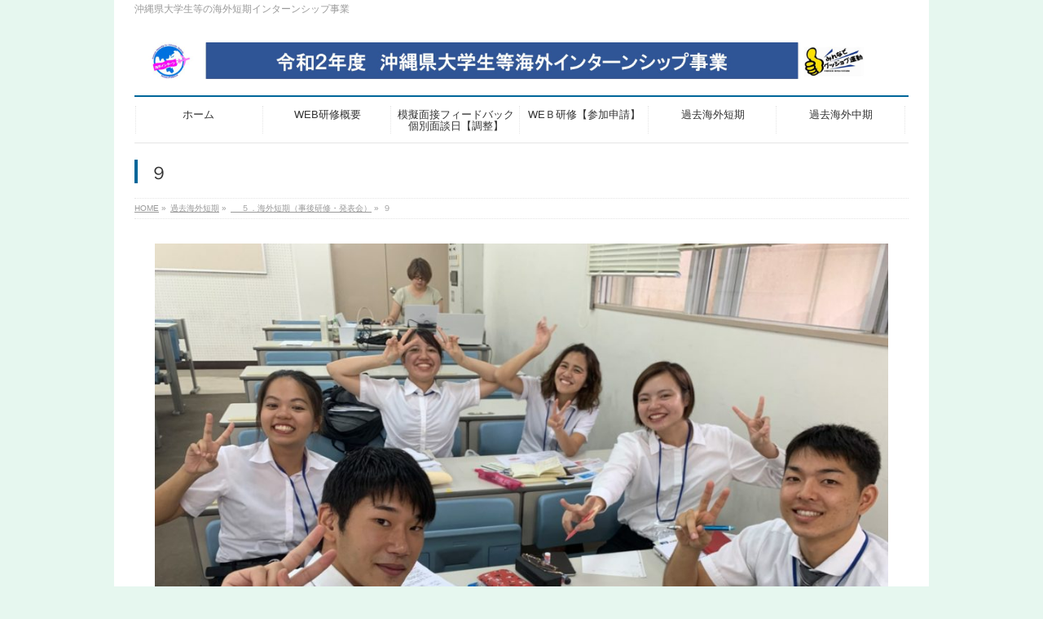

--- FILE ---
content_type: text/html; charset=UTF-8
request_url: https://kaigai-job.com/%E6%B5%B7%E5%A4%96%E7%9F%AD%E6%9C%9F/%E6%B5%B7%E5%A4%96%E7%9F%AD%E6%9C%9F%EF%BC%88%E4%BA%8B%E5%BE%8C%E7%A0%94%E4%BF%AE%EF%BC%89/%EF%BC%99-3/
body_size: 11516
content:
<!DOCTYPE html>
<!--[if IE]>
<meta http-equiv="X-UA-Compatible" content="IE=Edge">
<![endif]-->
<html xmlns:fb="http://ogp.me/ns/fb#" dir="ltr" lang="ja" prefix="og: https://ogp.me/ns#">
<head>
<meta charset="UTF-8" />
<link rel="start" href="https://kaigai-job.com" title="HOME" />

<meta id="viewport" name="viewport" content="width=device-width, initial-scale=1">
<title>９ | 沖縄県大学生等海外インターンシップ事業</title>
<!--[if lt IE 9]><script src="https://kaigai-job.com/wp/wp-content/themes/biz-vektor/js/html5.js"></script><![endif]-->

		<!-- All in One SEO 4.9.3 - aioseo.com -->
	<meta name="robots" content="max-image-preview:large" />
	<meta name="google-site-verification" content="G4XGFttlmd9FRycuAobdQjOQkIvwia1U91eyuG25eFE" />
	<link rel="canonical" href="https://kaigai-job.com/%e6%b5%b7%e5%a4%96%e7%9f%ad%e6%9c%9f/%e6%b5%b7%e5%a4%96%e7%9f%ad%e6%9c%9f%ef%bc%88%e4%ba%8b%e5%be%8c%e7%a0%94%e4%bf%ae%ef%bc%89/%ef%bc%99-3/" />
	<meta name="generator" content="All in One SEO (AIOSEO) 4.9.3" />
		<meta property="og:locale" content="ja_JP" />
		<meta property="og:site_name" content="沖縄県大学生等海外インターンシップ事業 | 沖縄県大学生等の海外短期インターンシップ事業" />
		<meta property="og:type" content="article" />
		<meta property="og:title" content="９ | 沖縄県大学生等海外インターンシップ事業" />
		<meta property="og:url" content="https://kaigai-job.com/%e6%b5%b7%e5%a4%96%e7%9f%ad%e6%9c%9f/%e6%b5%b7%e5%a4%96%e7%9f%ad%e6%9c%9f%ef%bc%88%e4%ba%8b%e5%be%8c%e7%a0%94%e4%bf%ae%ef%bc%89/%ef%bc%99-3/" />
		<meta property="article:published_time" content="2019-10-05T06:05:26+00:00" />
		<meta property="article:modified_time" content="2019-10-05T06:05:26+00:00" />
		<meta name="twitter:card" content="summary" />
		<meta name="twitter:title" content="９ | 沖縄県大学生等海外インターンシップ事業" />
		<script type="application/ld+json" class="aioseo-schema">
			{"@context":"https:\/\/schema.org","@graph":[{"@type":"BreadcrumbList","@id":"https:\/\/kaigai-job.com\/%e6%b5%b7%e5%a4%96%e7%9f%ad%e6%9c%9f\/%e6%b5%b7%e5%a4%96%e7%9f%ad%e6%9c%9f%ef%bc%88%e4%ba%8b%e5%be%8c%e7%a0%94%e4%bf%ae%ef%bc%89\/%ef%bc%99-3\/#breadcrumblist","itemListElement":[{"@type":"ListItem","@id":"https:\/\/kaigai-job.com#listItem","position":1,"name":"Home","item":"https:\/\/kaigai-job.com","nextItem":{"@type":"ListItem","@id":"https:\/\/kaigai-job.com\/%e6%b5%b7%e5%a4%96%e7%9f%ad%e6%9c%9f\/%e6%b5%b7%e5%a4%96%e7%9f%ad%e6%9c%9f%ef%bc%88%e4%ba%8b%e5%be%8c%e7%a0%94%e4%bf%ae%ef%bc%89\/%ef%bc%99-3\/#listItem","name":"\uff19"}},{"@type":"ListItem","@id":"https:\/\/kaigai-job.com\/%e6%b5%b7%e5%a4%96%e7%9f%ad%e6%9c%9f\/%e6%b5%b7%e5%a4%96%e7%9f%ad%e6%9c%9f%ef%bc%88%e4%ba%8b%e5%be%8c%e7%a0%94%e4%bf%ae%ef%bc%89\/%ef%bc%99-3\/#listItem","position":2,"name":"\uff19","previousItem":{"@type":"ListItem","@id":"https:\/\/kaigai-job.com#listItem","name":"Home"}}]},{"@type":"ItemPage","@id":"https:\/\/kaigai-job.com\/%e6%b5%b7%e5%a4%96%e7%9f%ad%e6%9c%9f\/%e6%b5%b7%e5%a4%96%e7%9f%ad%e6%9c%9f%ef%bc%88%e4%ba%8b%e5%be%8c%e7%a0%94%e4%bf%ae%ef%bc%89\/%ef%bc%99-3\/#itempage","url":"https:\/\/kaigai-job.com\/%e6%b5%b7%e5%a4%96%e7%9f%ad%e6%9c%9f\/%e6%b5%b7%e5%a4%96%e7%9f%ad%e6%9c%9f%ef%bc%88%e4%ba%8b%e5%be%8c%e7%a0%94%e4%bf%ae%ef%bc%89\/%ef%bc%99-3\/","name":"\uff19 | \u6c96\u7e04\u770c\u5927\u5b66\u751f\u7b49\u6d77\u5916\u30a4\u30f3\u30bf\u30fc\u30f3\u30b7\u30c3\u30d7\u4e8b\u696d","inLanguage":"ja","isPartOf":{"@id":"https:\/\/kaigai-job.com\/#website"},"breadcrumb":{"@id":"https:\/\/kaigai-job.com\/%e6%b5%b7%e5%a4%96%e7%9f%ad%e6%9c%9f\/%e6%b5%b7%e5%a4%96%e7%9f%ad%e6%9c%9f%ef%bc%88%e4%ba%8b%e5%be%8c%e7%a0%94%e4%bf%ae%ef%bc%89\/%ef%bc%99-3\/#breadcrumblist"},"author":{"@id":"https:\/\/kaigai-job.com\/author\/ohc836blk\/#author"},"creator":{"@id":"https:\/\/kaigai-job.com\/author\/ohc836blk\/#author"},"datePublished":"2019-10-05T15:05:26+09:00","dateModified":"2019-10-05T15:05:26+09:00"},{"@type":"Organization","@id":"https:\/\/kaigai-job.com\/#organization","name":"OHC","description":"\u6c96\u7e04\u770c\u5927\u5b66\u751f\u7b49\u306e\u6d77\u5916\u77ed\u671f\u30a4\u30f3\u30bf\u30fc\u30f3\u30b7\u30c3\u30d7\u4e8b\u696d","url":"https:\/\/kaigai-job.com\/"},{"@type":"Person","@id":"https:\/\/kaigai-job.com\/author\/ohc836blk\/#author","url":"https:\/\/kaigai-job.com\/author\/ohc836blk\/","name":"ohc836blk","image":{"@type":"ImageObject","@id":"https:\/\/kaigai-job.com\/%e6%b5%b7%e5%a4%96%e7%9f%ad%e6%9c%9f\/%e6%b5%b7%e5%a4%96%e7%9f%ad%e6%9c%9f%ef%bc%88%e4%ba%8b%e5%be%8c%e7%a0%94%e4%bf%ae%ef%bc%89\/%ef%bc%99-3\/#authorImage","url":"https:\/\/secure.gravatar.com\/avatar\/f1ecb00e541900f955f990206db736622a8188f63522ef0dd79619e642088570?s=96&d=mm&r=g","width":96,"height":96,"caption":"ohc836blk"}},{"@type":"WebSite","@id":"https:\/\/kaigai-job.com\/#website","url":"https:\/\/kaigai-job.com\/","name":"\u6c96\u7e04\u770c\u5927\u5b66\u751f\u7b49\u6d77\u5916\u30a4\u30f3\u30bf\u30fc\u30f3\u30b7\u30c3\u30d7\u4e8b\u696d","description":"\u6c96\u7e04\u770c\u5927\u5b66\u751f\u7b49\u306e\u6d77\u5916\u77ed\u671f\u30a4\u30f3\u30bf\u30fc\u30f3\u30b7\u30c3\u30d7\u4e8b\u696d","inLanguage":"ja","publisher":{"@id":"https:\/\/kaigai-job.com\/#organization"}}]}
		</script>
		<!-- All in One SEO -->

<link rel='dns-prefetch' href='//maxcdn.bootstrapcdn.com' />
<link rel='dns-prefetch' href='//fonts.googleapis.com' />
<link rel="alternate" type="application/rss+xml" title="沖縄県大学生等海外インターンシップ事業 &raquo; フィード" href="https://kaigai-job.com/feed/" />
<link rel="alternate" type="application/rss+xml" title="沖縄県大学生等海外インターンシップ事業 &raquo; コメントフィード" href="https://kaigai-job.com/comments/feed/" />
<link rel="alternate" type="application/rss+xml" title="沖縄県大学生等海外インターンシップ事業 &raquo; ９ のコメントのフィード" href="https://kaigai-job.com/%e6%b5%b7%e5%a4%96%e7%9f%ad%e6%9c%9f/%e6%b5%b7%e5%a4%96%e7%9f%ad%e6%9c%9f%ef%bc%88%e4%ba%8b%e5%be%8c%e7%a0%94%e4%bf%ae%ef%bc%89/%ef%bc%99-3/feed/" />
<link rel="alternate" title="oEmbed (JSON)" type="application/json+oembed" href="https://kaigai-job.com/wp-json/oembed/1.0/embed?url=https%3A%2F%2Fkaigai-job.com%2F%25e6%25b5%25b7%25e5%25a4%2596%25e7%259f%25ad%25e6%259c%259f%2F%25e6%25b5%25b7%25e5%25a4%2596%25e7%259f%25ad%25e6%259c%259f%25ef%25bc%2588%25e4%25ba%258b%25e5%25be%258c%25e7%25a0%2594%25e4%25bf%25ae%25ef%25bc%2589%2F%25ef%25bc%2599-3%2F" />
<link rel="alternate" title="oEmbed (XML)" type="text/xml+oembed" href="https://kaigai-job.com/wp-json/oembed/1.0/embed?url=https%3A%2F%2Fkaigai-job.com%2F%25e6%25b5%25b7%25e5%25a4%2596%25e7%259f%25ad%25e6%259c%259f%2F%25e6%25b5%25b7%25e5%25a4%2596%25e7%259f%25ad%25e6%259c%259f%25ef%25bc%2588%25e4%25ba%258b%25e5%25be%258c%25e7%25a0%2594%25e4%25bf%25ae%25ef%25bc%2589%2F%25ef%25bc%2599-3%2F&#038;format=xml" />
<meta name="description" content="沖縄県大学生等の海外短期インターンシップ事業" />
<style type="text/css">.keyColorBG,.keyColorBGh:hover,.keyColor_bg,.keyColor_bg_hover:hover{background-color: #069;}.keyColorCl,.keyColorClh:hover,.keyColor_txt,.keyColor_txt_hover:hover{color: #069;}.keyColorBd,.keyColorBdh:hover,.keyColor_border,.keyColor_border_hover:hover{border-color: #069;}.color_keyBG,.color_keyBGh:hover,.color_key_bg,.color_key_bg_hover:hover{background-color: #069;}.color_keyCl,.color_keyClh:hover,.color_key_txt,.color_key_txt_hover:hover{color: #069;}.color_keyBd,.color_keyBdh:hover,.color_key_border,.color_key_border_hover:hover{border-color: #069;}</style>
<style id='wp-img-auto-sizes-contain-inline-css' type='text/css'>
img:is([sizes=auto i],[sizes^="auto," i]){contain-intrinsic-size:3000px 1500px}
/*# sourceURL=wp-img-auto-sizes-contain-inline-css */
</style>
<style id='wp-emoji-styles-inline-css' type='text/css'>

	img.wp-smiley, img.emoji {
		display: inline !important;
		border: none !important;
		box-shadow: none !important;
		height: 1em !important;
		width: 1em !important;
		margin: 0 0.07em !important;
		vertical-align: -0.1em !important;
		background: none !important;
		padding: 0 !important;
	}
/*# sourceURL=wp-emoji-styles-inline-css */
</style>
<style id='wp-block-library-inline-css' type='text/css'>
:root{--wp-block-synced-color:#7a00df;--wp-block-synced-color--rgb:122,0,223;--wp-bound-block-color:var(--wp-block-synced-color);--wp-editor-canvas-background:#ddd;--wp-admin-theme-color:#007cba;--wp-admin-theme-color--rgb:0,124,186;--wp-admin-theme-color-darker-10:#006ba1;--wp-admin-theme-color-darker-10--rgb:0,107,160.5;--wp-admin-theme-color-darker-20:#005a87;--wp-admin-theme-color-darker-20--rgb:0,90,135;--wp-admin-border-width-focus:2px}@media (min-resolution:192dpi){:root{--wp-admin-border-width-focus:1.5px}}.wp-element-button{cursor:pointer}:root .has-very-light-gray-background-color{background-color:#eee}:root .has-very-dark-gray-background-color{background-color:#313131}:root .has-very-light-gray-color{color:#eee}:root .has-very-dark-gray-color{color:#313131}:root .has-vivid-green-cyan-to-vivid-cyan-blue-gradient-background{background:linear-gradient(135deg,#00d084,#0693e3)}:root .has-purple-crush-gradient-background{background:linear-gradient(135deg,#34e2e4,#4721fb 50%,#ab1dfe)}:root .has-hazy-dawn-gradient-background{background:linear-gradient(135deg,#faaca8,#dad0ec)}:root .has-subdued-olive-gradient-background{background:linear-gradient(135deg,#fafae1,#67a671)}:root .has-atomic-cream-gradient-background{background:linear-gradient(135deg,#fdd79a,#004a59)}:root .has-nightshade-gradient-background{background:linear-gradient(135deg,#330968,#31cdcf)}:root .has-midnight-gradient-background{background:linear-gradient(135deg,#020381,#2874fc)}:root{--wp--preset--font-size--normal:16px;--wp--preset--font-size--huge:42px}.has-regular-font-size{font-size:1em}.has-larger-font-size{font-size:2.625em}.has-normal-font-size{font-size:var(--wp--preset--font-size--normal)}.has-huge-font-size{font-size:var(--wp--preset--font-size--huge)}.has-text-align-center{text-align:center}.has-text-align-left{text-align:left}.has-text-align-right{text-align:right}.has-fit-text{white-space:nowrap!important}#end-resizable-editor-section{display:none}.aligncenter{clear:both}.items-justified-left{justify-content:flex-start}.items-justified-center{justify-content:center}.items-justified-right{justify-content:flex-end}.items-justified-space-between{justify-content:space-between}.screen-reader-text{border:0;clip-path:inset(50%);height:1px;margin:-1px;overflow:hidden;padding:0;position:absolute;width:1px;word-wrap:normal!important}.screen-reader-text:focus{background-color:#ddd;clip-path:none;color:#444;display:block;font-size:1em;height:auto;left:5px;line-height:normal;padding:15px 23px 14px;text-decoration:none;top:5px;width:auto;z-index:100000}html :where(.has-border-color){border-style:solid}html :where([style*=border-top-color]){border-top-style:solid}html :where([style*=border-right-color]){border-right-style:solid}html :where([style*=border-bottom-color]){border-bottom-style:solid}html :where([style*=border-left-color]){border-left-style:solid}html :where([style*=border-width]){border-style:solid}html :where([style*=border-top-width]){border-top-style:solid}html :where([style*=border-right-width]){border-right-style:solid}html :where([style*=border-bottom-width]){border-bottom-style:solid}html :where([style*=border-left-width]){border-left-style:solid}html :where(img[class*=wp-image-]){height:auto;max-width:100%}:where(figure){margin:0 0 1em}html :where(.is-position-sticky){--wp-admin--admin-bar--position-offset:var(--wp-admin--admin-bar--height,0px)}@media screen and (max-width:600px){html :where(.is-position-sticky){--wp-admin--admin-bar--position-offset:0px}}

/*# sourceURL=wp-block-library-inline-css */
</style><style id='global-styles-inline-css' type='text/css'>
:root{--wp--preset--aspect-ratio--square: 1;--wp--preset--aspect-ratio--4-3: 4/3;--wp--preset--aspect-ratio--3-4: 3/4;--wp--preset--aspect-ratio--3-2: 3/2;--wp--preset--aspect-ratio--2-3: 2/3;--wp--preset--aspect-ratio--16-9: 16/9;--wp--preset--aspect-ratio--9-16: 9/16;--wp--preset--color--black: #000000;--wp--preset--color--cyan-bluish-gray: #abb8c3;--wp--preset--color--white: #ffffff;--wp--preset--color--pale-pink: #f78da7;--wp--preset--color--vivid-red: #cf2e2e;--wp--preset--color--luminous-vivid-orange: #ff6900;--wp--preset--color--luminous-vivid-amber: #fcb900;--wp--preset--color--light-green-cyan: #7bdcb5;--wp--preset--color--vivid-green-cyan: #00d084;--wp--preset--color--pale-cyan-blue: #8ed1fc;--wp--preset--color--vivid-cyan-blue: #0693e3;--wp--preset--color--vivid-purple: #9b51e0;--wp--preset--gradient--vivid-cyan-blue-to-vivid-purple: linear-gradient(135deg,rgb(6,147,227) 0%,rgb(155,81,224) 100%);--wp--preset--gradient--light-green-cyan-to-vivid-green-cyan: linear-gradient(135deg,rgb(122,220,180) 0%,rgb(0,208,130) 100%);--wp--preset--gradient--luminous-vivid-amber-to-luminous-vivid-orange: linear-gradient(135deg,rgb(252,185,0) 0%,rgb(255,105,0) 100%);--wp--preset--gradient--luminous-vivid-orange-to-vivid-red: linear-gradient(135deg,rgb(255,105,0) 0%,rgb(207,46,46) 100%);--wp--preset--gradient--very-light-gray-to-cyan-bluish-gray: linear-gradient(135deg,rgb(238,238,238) 0%,rgb(169,184,195) 100%);--wp--preset--gradient--cool-to-warm-spectrum: linear-gradient(135deg,rgb(74,234,220) 0%,rgb(151,120,209) 20%,rgb(207,42,186) 40%,rgb(238,44,130) 60%,rgb(251,105,98) 80%,rgb(254,248,76) 100%);--wp--preset--gradient--blush-light-purple: linear-gradient(135deg,rgb(255,206,236) 0%,rgb(152,150,240) 100%);--wp--preset--gradient--blush-bordeaux: linear-gradient(135deg,rgb(254,205,165) 0%,rgb(254,45,45) 50%,rgb(107,0,62) 100%);--wp--preset--gradient--luminous-dusk: linear-gradient(135deg,rgb(255,203,112) 0%,rgb(199,81,192) 50%,rgb(65,88,208) 100%);--wp--preset--gradient--pale-ocean: linear-gradient(135deg,rgb(255,245,203) 0%,rgb(182,227,212) 50%,rgb(51,167,181) 100%);--wp--preset--gradient--electric-grass: linear-gradient(135deg,rgb(202,248,128) 0%,rgb(113,206,126) 100%);--wp--preset--gradient--midnight: linear-gradient(135deg,rgb(2,3,129) 0%,rgb(40,116,252) 100%);--wp--preset--font-size--small: 13px;--wp--preset--font-size--medium: 20px;--wp--preset--font-size--large: 36px;--wp--preset--font-size--x-large: 42px;--wp--preset--spacing--20: 0.44rem;--wp--preset--spacing--30: 0.67rem;--wp--preset--spacing--40: 1rem;--wp--preset--spacing--50: 1.5rem;--wp--preset--spacing--60: 2.25rem;--wp--preset--spacing--70: 3.38rem;--wp--preset--spacing--80: 5.06rem;--wp--preset--shadow--natural: 6px 6px 9px rgba(0, 0, 0, 0.2);--wp--preset--shadow--deep: 12px 12px 50px rgba(0, 0, 0, 0.4);--wp--preset--shadow--sharp: 6px 6px 0px rgba(0, 0, 0, 0.2);--wp--preset--shadow--outlined: 6px 6px 0px -3px rgb(255, 255, 255), 6px 6px rgb(0, 0, 0);--wp--preset--shadow--crisp: 6px 6px 0px rgb(0, 0, 0);}:where(.is-layout-flex){gap: 0.5em;}:where(.is-layout-grid){gap: 0.5em;}body .is-layout-flex{display: flex;}.is-layout-flex{flex-wrap: wrap;align-items: center;}.is-layout-flex > :is(*, div){margin: 0;}body .is-layout-grid{display: grid;}.is-layout-grid > :is(*, div){margin: 0;}:where(.wp-block-columns.is-layout-flex){gap: 2em;}:where(.wp-block-columns.is-layout-grid){gap: 2em;}:where(.wp-block-post-template.is-layout-flex){gap: 1.25em;}:where(.wp-block-post-template.is-layout-grid){gap: 1.25em;}.has-black-color{color: var(--wp--preset--color--black) !important;}.has-cyan-bluish-gray-color{color: var(--wp--preset--color--cyan-bluish-gray) !important;}.has-white-color{color: var(--wp--preset--color--white) !important;}.has-pale-pink-color{color: var(--wp--preset--color--pale-pink) !important;}.has-vivid-red-color{color: var(--wp--preset--color--vivid-red) !important;}.has-luminous-vivid-orange-color{color: var(--wp--preset--color--luminous-vivid-orange) !important;}.has-luminous-vivid-amber-color{color: var(--wp--preset--color--luminous-vivid-amber) !important;}.has-light-green-cyan-color{color: var(--wp--preset--color--light-green-cyan) !important;}.has-vivid-green-cyan-color{color: var(--wp--preset--color--vivid-green-cyan) !important;}.has-pale-cyan-blue-color{color: var(--wp--preset--color--pale-cyan-blue) !important;}.has-vivid-cyan-blue-color{color: var(--wp--preset--color--vivid-cyan-blue) !important;}.has-vivid-purple-color{color: var(--wp--preset--color--vivid-purple) !important;}.has-black-background-color{background-color: var(--wp--preset--color--black) !important;}.has-cyan-bluish-gray-background-color{background-color: var(--wp--preset--color--cyan-bluish-gray) !important;}.has-white-background-color{background-color: var(--wp--preset--color--white) !important;}.has-pale-pink-background-color{background-color: var(--wp--preset--color--pale-pink) !important;}.has-vivid-red-background-color{background-color: var(--wp--preset--color--vivid-red) !important;}.has-luminous-vivid-orange-background-color{background-color: var(--wp--preset--color--luminous-vivid-orange) !important;}.has-luminous-vivid-amber-background-color{background-color: var(--wp--preset--color--luminous-vivid-amber) !important;}.has-light-green-cyan-background-color{background-color: var(--wp--preset--color--light-green-cyan) !important;}.has-vivid-green-cyan-background-color{background-color: var(--wp--preset--color--vivid-green-cyan) !important;}.has-pale-cyan-blue-background-color{background-color: var(--wp--preset--color--pale-cyan-blue) !important;}.has-vivid-cyan-blue-background-color{background-color: var(--wp--preset--color--vivid-cyan-blue) !important;}.has-vivid-purple-background-color{background-color: var(--wp--preset--color--vivid-purple) !important;}.has-black-border-color{border-color: var(--wp--preset--color--black) !important;}.has-cyan-bluish-gray-border-color{border-color: var(--wp--preset--color--cyan-bluish-gray) !important;}.has-white-border-color{border-color: var(--wp--preset--color--white) !important;}.has-pale-pink-border-color{border-color: var(--wp--preset--color--pale-pink) !important;}.has-vivid-red-border-color{border-color: var(--wp--preset--color--vivid-red) !important;}.has-luminous-vivid-orange-border-color{border-color: var(--wp--preset--color--luminous-vivid-orange) !important;}.has-luminous-vivid-amber-border-color{border-color: var(--wp--preset--color--luminous-vivid-amber) !important;}.has-light-green-cyan-border-color{border-color: var(--wp--preset--color--light-green-cyan) !important;}.has-vivid-green-cyan-border-color{border-color: var(--wp--preset--color--vivid-green-cyan) !important;}.has-pale-cyan-blue-border-color{border-color: var(--wp--preset--color--pale-cyan-blue) !important;}.has-vivid-cyan-blue-border-color{border-color: var(--wp--preset--color--vivid-cyan-blue) !important;}.has-vivid-purple-border-color{border-color: var(--wp--preset--color--vivid-purple) !important;}.has-vivid-cyan-blue-to-vivid-purple-gradient-background{background: var(--wp--preset--gradient--vivid-cyan-blue-to-vivid-purple) !important;}.has-light-green-cyan-to-vivid-green-cyan-gradient-background{background: var(--wp--preset--gradient--light-green-cyan-to-vivid-green-cyan) !important;}.has-luminous-vivid-amber-to-luminous-vivid-orange-gradient-background{background: var(--wp--preset--gradient--luminous-vivid-amber-to-luminous-vivid-orange) !important;}.has-luminous-vivid-orange-to-vivid-red-gradient-background{background: var(--wp--preset--gradient--luminous-vivid-orange-to-vivid-red) !important;}.has-very-light-gray-to-cyan-bluish-gray-gradient-background{background: var(--wp--preset--gradient--very-light-gray-to-cyan-bluish-gray) !important;}.has-cool-to-warm-spectrum-gradient-background{background: var(--wp--preset--gradient--cool-to-warm-spectrum) !important;}.has-blush-light-purple-gradient-background{background: var(--wp--preset--gradient--blush-light-purple) !important;}.has-blush-bordeaux-gradient-background{background: var(--wp--preset--gradient--blush-bordeaux) !important;}.has-luminous-dusk-gradient-background{background: var(--wp--preset--gradient--luminous-dusk) !important;}.has-pale-ocean-gradient-background{background: var(--wp--preset--gradient--pale-ocean) !important;}.has-electric-grass-gradient-background{background: var(--wp--preset--gradient--electric-grass) !important;}.has-midnight-gradient-background{background: var(--wp--preset--gradient--midnight) !important;}.has-small-font-size{font-size: var(--wp--preset--font-size--small) !important;}.has-medium-font-size{font-size: var(--wp--preset--font-size--medium) !important;}.has-large-font-size{font-size: var(--wp--preset--font-size--large) !important;}.has-x-large-font-size{font-size: var(--wp--preset--font-size--x-large) !important;}
/*# sourceURL=global-styles-inline-css */
</style>

<style id='classic-theme-styles-inline-css' type='text/css'>
/*! This file is auto-generated */
.wp-block-button__link{color:#fff;background-color:#32373c;border-radius:9999px;box-shadow:none;text-decoration:none;padding:calc(.667em + 2px) calc(1.333em + 2px);font-size:1.125em}.wp-block-file__button{background:#32373c;color:#fff;text-decoration:none}
/*# sourceURL=/wp-includes/css/classic-themes.min.css */
</style>
<link rel='stylesheet' id='contact-form-7-css' href='https://kaigai-job.com/wp/wp-content/plugins/contact-form-7/includes/css/styles.css?ver=6.1.4' type='text/css' media='all' />
<link rel='stylesheet' id='Biz_Vektor_common_style-css' href='https://kaigai-job.com/wp/wp-content/themes/biz-vektor/css/bizvektor_common_min.css?ver=1.9.13' type='text/css' media='all' />
<link rel='stylesheet' id='Biz_Vektor_Design_style-css' href='https://kaigai-job.com/wp/wp-content/plugins/biz-vektor-neat/css/neat.min.css?ver=0.2.4.0' type='text/css' media='all' />
<link rel='stylesheet' id='Biz_Vektor_plugin_sns_style-css' href='https://kaigai-job.com/wp/wp-content/themes/biz-vektor/plugins/sns/style_bizvektor_sns.css?ver=6.9' type='text/css' media='all' />
<link rel='stylesheet' id='Biz_Vektor_add_font_awesome-css' href='//maxcdn.bootstrapcdn.com/font-awesome/4.3.0/css/font-awesome.min.css?ver=6.9' type='text/css' media='all' />
<link rel='stylesheet' id='Biz_Vektor_add_web_fonts-css' href='//fonts.googleapis.com/css?family=Droid+Sans%3A700%7CLato%3A900%7CAnton&#038;ver=6.9' type='text/css' media='all' />
<link rel="https://api.w.org/" href="https://kaigai-job.com/wp-json/" /><link rel="alternate" title="JSON" type="application/json" href="https://kaigai-job.com/wp-json/wp/v2/media/3016" /><link rel="EditURI" type="application/rsd+xml" title="RSD" href="https://kaigai-job.com/wp/xmlrpc.php?rsd" />
<link rel='shortlink' href='https://kaigai-job.com/?p=3016' />
<!-- [ BizVektor OGP ] -->
<meta property="og:site_name" content="沖縄県大学生等海外インターンシップ事業" />
<meta property="og:url" content="https://kaigai-job.com/%e6%b5%b7%e5%a4%96%e7%9f%ad%e6%9c%9f/%e6%b5%b7%e5%a4%96%e7%9f%ad%e6%9c%9f%ef%bc%88%e4%ba%8b%e5%be%8c%e7%a0%94%e4%bf%ae%ef%bc%89/%ef%bc%99-3/" />
<meta property="fb:app_id" content="" />
<meta property="og:type" content="article" />
<meta property="og:title" content="９ | 沖縄県大学生等海外インターンシップ事業" />
<meta property="og:description" content="沖縄県大学生等の海外短期インターンシップ事業" />
<!-- [ /BizVektor OGP ] -->
<!--[if lte IE 8]>
<link rel="stylesheet" type="text/css" media="all" href="https://kaigai-job.com/wp/wp-content/plugins/biz-vektor-neat/css/neat_old_ie.css" />
<![endif]-->
<link rel="pingback" href="https://kaigai-job.com/wp/xmlrpc.php" />
<style type="text/css">.recentcomments a{display:inline !important;padding:0 !important;margin:0 !important;}</style><style type="text/css" id="custom-background-css">
body.custom-background { background-color: #e6f7ef; }
</style>
	<style type="text/css">



</style>



	<style type="text/css">
/*-------------------------------------------*/
/*	menu divide
/*-------------------------------------------*/
@media (min-width: 970px) {
#gMenu.itemClose .menu, #gMenu.itemOpen .menu { display: -webkit-flex; display: flex; }
#gMenu .menu > li { width:100%; }
}
</style>
<style type="text/css">
/*-------------------------------------------*/
/*	font
/*-------------------------------------------*/
h1,h2,h3,h4,h4,h5,h6,#header #site-title,#pageTitBnr #pageTitInner #pageTit,#content .leadTxt,#sideTower .localHead {font-family: "ヒラギノ角ゴ Pro W3","Hiragino Kaku Gothic Pro","メイリオ",Meiryo,Osaka,"ＭＳ Ｐゴシック","MS PGothic",sans-serif; }
#pageTitBnr #pageTitInner #pageTit { font-weight:lighter; }
#gMenu .menu li a strong {font-family: "ヒラギノ角ゴ Pro W3","Hiragino Kaku Gothic Pro","メイリオ",Meiryo,Osaka,"ＭＳ Ｐゴシック","MS PGothic",sans-serif; }
</style>
<link rel="stylesheet" href="https://kaigai-job.com/wp/wp-content/themes/biz-vektor/style.css" type="text/css" media="all" />
<script type="text/javascript">
  var _gaq = _gaq || [];
  _gaq.push(['_setAccount', 'UA-41422009-1']);
  _gaq.push(['_trackPageview']);
    (function() {
	var ga = document.createElement('script'); ga.type = 'text/javascript'; ga.async = true;
	ga.src = ('https:' == document.location.protocol ? 'https://ssl' : 'http://www') + '.google-analytics.com/ga.js';
	var s = document.getElementsByTagName('script')[0]; s.parentNode.insertBefore(ga, s);
  })();
</script>
</head>

<body class="attachment wp-singular attachment-template-default attachmentid-3016 attachment-jpeg custom-background wp-theme-biz-vektor two-column left-sidebar">

<div id="fb-root"></div>

<div id="wrap">

<!--[if lte IE 8]>
<div id="eradi_ie_box">
<div class="alert_title">ご利用の <span style="font-weight: bold;">Internet Exproler</span> は古すぎます。</div>
<p>あなたがご利用の Internet Explorer はすでにサポートが終了しているため、正しい表示・動作を保証しておりません。<br />
古い Internet Exproler はセキュリティーの観点からも、<a href="https://www.microsoft.com/ja-jp/windows/lifecycle/iesupport/" target="_blank" >新しいブラウザに移行する事が強く推奨されています。</a><br />
<a href="http://windows.microsoft.com/ja-jp/internet-explorer/" target="_blank" >最新のInternet Exproler</a> や <a href="https://www.microsoft.com/ja-jp/windows/microsoft-edge" target="_blank" >Edge</a> を利用するか、<a href="https://www.google.co.jp/chrome/browser/index.html" target="_blank">Chrome</a> や <a href="https://www.mozilla.org/ja/firefox/new/" target="_blank">Firefox</a> など、より早くて快適なブラウザをご利用ください。</p>
</div>
<![endif]-->

<!-- [ #headerTop ] -->
<div id="headerTop">
<div class="innerBox">
<div id="site-description">沖縄県大学生等の海外短期インターンシップ事業</div>
</div>
</div><!-- [ /#headerTop ] -->

<!-- [ #header ] -->
<div id="header">
<div id="headerInner" class="innerBox">
<!-- [ #headLogo ] -->
<div id="site-title">
<a href="https://kaigai-job.com/" title="沖縄県大学生等海外インターンシップ事業" rel="home">
<img src="https://kaigai-job.com/wp/wp-content/uploads/2020/11/1b378c50cc43d0c87bf3f3d23d334cf5-1-scaled.jpg" alt="沖縄県大学生等海外インターンシップ事業" /></a>
</div>
<!-- [ /#headLogo ] -->

<!-- [ #headContact ] -->
<!-- [ /#headContact ] -->

</div>
<!-- #headerInner -->
</div>
<!-- [ /#header ] -->


<!-- [ #gMenu ] -->
<div id="gMenu" class="itemClose">
<div id="gMenuInner" class="innerBox">
<h3 class="assistive-text" onclick="showHide('gMenu');"><span>MENU</span></h3>
<div class="skip-link screen-reader-text">
	<a href="#content" title="メニューを飛ばす">メニューを飛ばす</a>
</div>
<div class="menu-%e5%8b%9f%e9%9b%86%e8%a6%81%e9%a0%85-container"><ul id="menu-%e5%8b%9f%e9%9b%86%e8%a6%81%e9%a0%85" class="menu"><li id="menu-item-3208" class="menu-item menu-item-type-custom menu-item-object-custom menu-item-home"><a href="https://kaigai-job.com/"><strong>ホーム</strong></a></li>
<li id="menu-item-3883" class="menu-item menu-item-type-post_type menu-item-object-page"><a href="https://kaigai-job.com/web-kensyu-gaiyou-2/"><strong>WEB研修概要</strong></a></li>
<li id="menu-item-3210" class="menu-item menu-item-type-post_type menu-item-object-page"><a href="https://kaigai-job.com/web-setumeikai-entry/"><strong>模擬面接フィードバック個別面談日【調整】</strong></a></li>
<li id="menu-item-3211" class="menu-item menu-item-type-post_type menu-item-object-page"><a href="https://kaigai-job.com/web-kensyu-entry/"><strong>WEＢ研修【参加申請】</strong></a></li>
<li id="menu-item-3220" class="menu-item menu-item-type-post_type menu-item-object-page"><a href="https://kaigai-job.com/%e6%b5%b7%e5%a4%96%e7%9f%ad%e6%9c%9f/"><strong>過去海外短期</strong></a></li>
<li id="menu-item-3212" class="menu-item menu-item-type-post_type menu-item-object-page"><a href="https://kaigai-job.com/%e6%b5%b7%e5%a4%96%e4%b8%ad%e6%9c%9f/"><strong>過去海外中期</strong></a></li>
</ul></div>
</div><!-- [ /#gMenuInner ] -->
</div>
<!-- [ /#gMenu ] -->


<div id="pageTitBnr">
<div class="innerBox">
<div id="pageTitInner">
<h1 id="pageTit">
９</h1>
</div><!-- [ /#pageTitInner ] -->
</div>
</div><!-- [ /#pageTitBnr ] -->
<!-- [ #panList ] -->
<div id="panList">
<div id="panListInner" class="innerBox">
<ul><li id="panHome"><a href="https://kaigai-job.com"><span>HOME</span></a> &raquo; </li><li itemscope itemtype="http://data-vocabulary.org/Breadcrumb"><a href="https://kaigai-job.com/%e6%b5%b7%e5%a4%96%e7%9f%ad%e6%9c%9f/" itemprop="url"><span itemprop="title">過去海外短期</span></a> &raquo; </li><li itemscope itemtype="http://data-vocabulary.org/Breadcrumb"><a href="https://kaigai-job.com/%e6%b5%b7%e5%a4%96%e7%9f%ad%e6%9c%9f/%e6%b5%b7%e5%a4%96%e7%9f%ad%e6%9c%9f%ef%bc%88%e4%ba%8b%e5%be%8c%e7%a0%94%e4%bf%ae%ef%bc%89/" itemprop="url"><span itemprop="title">　 ５．海外短期（事後研修・発表会）</span></a> &raquo; </li><li><span>９</span></li></ul></div>
</div>
<!-- [ /#panList ] -->

<div id="main">
<!-- [ #container ] -->
<div id="container" class="innerBox">
	<!-- [ #content ] -->
	<div id="content" class="content wide">


				<div id="post-3016" class="post-3016 attachment type-attachment status-inherit hentry">

					<div class="entry-content">
						<div class="entry-attachment">
						<p class="attachment"><a href="https://kaigai-job.com/%e6%b5%b7%e5%a4%96%e7%9f%ad%e6%9c%9f/%e6%b5%b7%e5%a4%96%e7%9f%ad%e6%9c%9f%ef%bc%88%e4%ba%8b%e5%be%8c%e7%a0%94%e4%bf%ae%ef%bc%89/%e5%a4%8f%e6%9c%9f%e7%99%ba%e8%a1%a8%e4%bc%9a2/" title="９" rel="attachment"><img width="900" height="675" src="https://kaigai-job.com/wp/wp-content/uploads/2017/05/da08479581968d2308da7b3df64abe22-2.jpg" class="attachment-900x9999 size-900x9999" alt="" decoding="async" fetchpriority="high" srcset="https://kaigai-job.com/wp/wp-content/uploads/2017/05/da08479581968d2308da7b3df64abe22-2.jpg 1500w, https://kaigai-job.com/wp/wp-content/uploads/2017/05/da08479581968d2308da7b3df64abe22-2-300x225.jpg 300w, https://kaigai-job.com/wp/wp-content/uploads/2017/05/da08479581968d2308da7b3df64abe22-2-768x576.jpg 768w, https://kaigai-job.com/wp/wp-content/uploads/2017/05/da08479581968d2308da7b3df64abe22-2-1024x768.jpg 1024w" sizes="(max-width: 900px) 100vw, 900px" /></a></p>

						<div id="nav-below" class="navigation">
							<div class="nav-previous"><a href='https://kaigai-job.com/%e6%b5%b7%e5%a4%96%e7%9f%ad%e6%9c%9f/%e6%b5%b7%e5%a4%96%e7%9f%ad%e6%9c%9f%ef%bc%88%e4%ba%8b%e5%be%8c%e7%a0%94%e4%bf%ae%ef%bc%89/%ef%bc%98-3/'>８</a></div>
							<div class="nav-next"><a href='https://kaigai-job.com/%e6%b5%b7%e5%a4%96%e7%9f%ad%e6%9c%9f/%e6%b5%b7%e5%a4%96%e7%9f%ad%e6%9c%9f%ef%bc%88%e4%ba%8b%e5%be%8c%e7%a0%94%e4%bf%ae%ef%bc%89/%e5%a4%8f%e6%9c%9f%e7%99%ba%e8%a1%a8%e4%bc%9a2/'>夏期発表会2</a></div>
						</div><!-- #nav-below -->
						</div><!-- .entry-attachment -->
						<div class="entry-caption"></div>


					</div><!-- .entry-content -->

				</div><!-- #post-## -->


	</div>
	<!-- [ /#content ] -->

</div>
<!-- [ /#container ] -->

</div><!-- #main -->

<div id="back-top">
<a href="#wrap">
	<img id="pagetop" src="https://kaigai-job.com/wp/wp-content/themes/biz-vektor/js/res-vektor/images/footer_pagetop.png" alt="PAGETOP" />
</a>
</div>

<!-- [ #footerSection ] -->
<div id="footerSection">

	<div id="pagetop">
	<div id="pagetopInner" class="innerBox">
	<a href="#wrap">PAGETOP</a>
	</div>
	</div>

	<div id="footMenu">
	<div id="footMenuInner" class="innerBox">
	<div class="menu-%e5%8b%9f%e9%9b%86%e8%a6%81%e9%a0%85-container"><ul id="menu-%e5%8b%9f%e9%9b%86%e8%a6%81%e9%a0%85-1" class="menu"><li id="menu-item-3208" class="menu-item menu-item-type-custom menu-item-object-custom menu-item-home menu-item-3208"><a href="https://kaigai-job.com/">ホーム</a></li>
<li id="menu-item-3883" class="menu-item menu-item-type-post_type menu-item-object-page menu-item-3883"><a href="https://kaigai-job.com/web-kensyu-gaiyou-2/">WEB研修概要</a></li>
<li id="menu-item-3210" class="menu-item menu-item-type-post_type menu-item-object-page menu-item-3210"><a href="https://kaigai-job.com/web-setumeikai-entry/">模擬面接フィードバック個別面談日【調整】</a></li>
<li id="menu-item-3211" class="menu-item menu-item-type-post_type menu-item-object-page menu-item-3211"><a href="https://kaigai-job.com/web-kensyu-entry/">WEＢ研修【参加申請】</a></li>
<li id="menu-item-3220" class="menu-item menu-item-type-post_type menu-item-object-page menu-item-3220"><a href="https://kaigai-job.com/%e6%b5%b7%e5%a4%96%e7%9f%ad%e6%9c%9f/">過去海外短期</a></li>
<li id="menu-item-3212" class="menu-item menu-item-type-post_type menu-item-object-page menu-item-3212"><a href="https://kaigai-job.com/%e6%b5%b7%e5%a4%96%e4%b8%ad%e6%9c%9f/">過去海外中期</a></li>
</ul></div>	</div>
	</div>

	<!-- [ #footer ] -->
	<div id="footer">
	<!-- [ #footerInner ] -->
	<div id="footerInner" class="innerBox">
		<dl id="footerOutline">
		<dt><img src="https://kaigai-job.com/wp/wp-content/uploads/2017/06/12.jpg" alt="㈱沖縄ヒューマンキャピタル" /></dt>
		<dd>
		㈱沖縄ヒューマンキャピタル【事務局】<br />
受付   ：  9:00 - 18:00 [ 土・日・祝日除く ]<br />
Mail   ：  info@okinawa-hc.com		</dd>
		</dl>
		<!-- [ #footerSiteMap ] -->
		<div id="footerSiteMap">
<div class="menu-%e5%8b%9f%e9%9b%86%e8%a6%81%e9%a0%85-container"><ul id="menu-%e5%8b%9f%e9%9b%86%e8%a6%81%e9%a0%85-2" class="menu"><li class="menu-item menu-item-type-custom menu-item-object-custom menu-item-home menu-item-3208"><a href="https://kaigai-job.com/">ホーム</a></li>
<li class="menu-item menu-item-type-post_type menu-item-object-page menu-item-3883"><a href="https://kaigai-job.com/web-kensyu-gaiyou-2/">WEB研修概要</a></li>
<li class="menu-item menu-item-type-post_type menu-item-object-page menu-item-3210"><a href="https://kaigai-job.com/web-setumeikai-entry/">模擬面接フィードバック個別面談日【調整】</a></li>
<li class="menu-item menu-item-type-post_type menu-item-object-page menu-item-3211"><a href="https://kaigai-job.com/web-kensyu-entry/">WEＢ研修【参加申請】</a></li>
<li class="menu-item menu-item-type-post_type menu-item-object-page menu-item-3220"><a href="https://kaigai-job.com/%e6%b5%b7%e5%a4%96%e7%9f%ad%e6%9c%9f/">過去海外短期</a></li>
<li class="menu-item menu-item-type-post_type menu-item-object-page menu-item-3212"><a href="https://kaigai-job.com/%e6%b5%b7%e5%a4%96%e4%b8%ad%e6%9c%9f/">過去海外中期</a></li>
</ul></div></div>
		<!-- [ /#footerSiteMap ] -->
	</div>
	<!-- [ /#footerInner ] -->
	</div>
	<!-- [ /#footer ] -->

	<!-- [ #siteBottom ] -->
	<div id="siteBottom">
	<div id="siteBottomInner" class="innerBox">
	<div id="copy">Copyright &copy; <a href="https://kaigai-job.com/" rel="home">㈱沖縄ヒューマンキャピタル</a> All Rights Reserved.</div><div id="powerd">Powered by <a href="https://ja.wordpress.org/">WordPress</a> &amp; <a href="http://bizvektor.com" target="_blank" title="無料WordPressテーマ BizVektor(ビズベクトル)"> BizVektor Theme</a> by <a href="http://www.vektor-inc.co.jp" target="_blank" title="株式会社ベクトル -ウェブサイト制作・WordPressカスタマイズ- [ 愛知県名古屋市 ]">Vektor,Inc.</a> technology.</div>	</div>
	</div>
	<!-- [ /#siteBottom ] -->
</div>
<!-- [ /#footerSection ] -->
</div>
<!-- [ /#wrap ] -->
<script type="speculationrules">
{"prefetch":[{"source":"document","where":{"and":[{"href_matches":"/*"},{"not":{"href_matches":["/wp/wp-*.php","/wp/wp-admin/*","/wp/wp-content/uploads/*","/wp/wp-content/*","/wp/wp-content/plugins/*","/wp/wp-content/themes/biz-vektor/*","/*\\?(.+)"]}},{"not":{"selector_matches":"a[rel~=\"nofollow\"]"}},{"not":{"selector_matches":".no-prefetch, .no-prefetch a"}}]},"eagerness":"conservative"}]}
</script>
<script type="text/javascript" src="https://kaigai-job.com/wp/wp-includes/js/dist/hooks.min.js?ver=dd5603f07f9220ed27f1" id="wp-hooks-js"></script>
<script type="text/javascript" src="https://kaigai-job.com/wp/wp-includes/js/dist/i18n.min.js?ver=c26c3dc7bed366793375" id="wp-i18n-js"></script>
<script type="text/javascript" id="wp-i18n-js-after">
/* <![CDATA[ */
wp.i18n.setLocaleData( { 'text direction\u0004ltr': [ 'ltr' ] } );
//# sourceURL=wp-i18n-js-after
/* ]]> */
</script>
<script type="text/javascript" src="https://kaigai-job.com/wp/wp-content/plugins/contact-form-7/includes/swv/js/index.js?ver=6.1.4" id="swv-js"></script>
<script type="text/javascript" id="contact-form-7-js-translations">
/* <![CDATA[ */
( function( domain, translations ) {
	var localeData = translations.locale_data[ domain ] || translations.locale_data.messages;
	localeData[""].domain = domain;
	wp.i18n.setLocaleData( localeData, domain );
} )( "contact-form-7", {"translation-revision-date":"2025-11-30 08:12:23+0000","generator":"GlotPress\/4.0.3","domain":"messages","locale_data":{"messages":{"":{"domain":"messages","plural-forms":"nplurals=1; plural=0;","lang":"ja_JP"},"This contact form is placed in the wrong place.":["\u3053\u306e\u30b3\u30f3\u30bf\u30af\u30c8\u30d5\u30a9\u30fc\u30e0\u306f\u9593\u9055\u3063\u305f\u4f4d\u7f6e\u306b\u7f6e\u304b\u308c\u3066\u3044\u307e\u3059\u3002"],"Error:":["\u30a8\u30e9\u30fc:"]}},"comment":{"reference":"includes\/js\/index.js"}} );
//# sourceURL=contact-form-7-js-translations
/* ]]> */
</script>
<script type="text/javascript" id="contact-form-7-js-before">
/* <![CDATA[ */
var wpcf7 = {
    "api": {
        "root": "https:\/\/kaigai-job.com\/wp-json\/",
        "namespace": "contact-form-7\/v1"
    }
};
//# sourceURL=contact-form-7-js-before
/* ]]> */
</script>
<script type="text/javascript" src="https://kaigai-job.com/wp/wp-content/plugins/contact-form-7/includes/js/index.js?ver=6.1.4" id="contact-form-7-js"></script>
<script type="text/javascript" src="https://kaigai-job.com/wp/wp-includes/js/comment-reply.min.js?ver=6.9" id="comment-reply-js" async="async" data-wp-strategy="async" fetchpriority="low"></script>
<script type="text/javascript" src="https://kaigai-job.com/wp/wp-includes/js/jquery/jquery.min.js?ver=3.7.1" id="jquery-core-js"></script>
<script type="text/javascript" src="https://kaigai-job.com/wp/wp-includes/js/jquery/jquery-migrate.min.js?ver=3.4.1" id="jquery-migrate-js"></script>
<script type="text/javascript" id="biz-vektor-min-js-js-extra">
/* <![CDATA[ */
var bv_sliderParams = {"slideshowSpeed":"5000","animation":"fade"};
//# sourceURL=biz-vektor-min-js-js-extra
/* ]]> */
</script>
<script type="text/javascript" src="https://kaigai-job.com/wp/wp-content/themes/biz-vektor/js/biz-vektor-min.js?ver=1.9.13&#039; defer=&#039;defer" id="biz-vektor-min-js-js"></script>
<script id="wp-emoji-settings" type="application/json">
{"baseUrl":"https://s.w.org/images/core/emoji/17.0.2/72x72/","ext":".png","svgUrl":"https://s.w.org/images/core/emoji/17.0.2/svg/","svgExt":".svg","source":{"concatemoji":"https://kaigai-job.com/wp/wp-includes/js/wp-emoji-release.min.js?ver=6.9"}}
</script>
<script type="module">
/* <![CDATA[ */
/*! This file is auto-generated */
const a=JSON.parse(document.getElementById("wp-emoji-settings").textContent),o=(window._wpemojiSettings=a,"wpEmojiSettingsSupports"),s=["flag","emoji"];function i(e){try{var t={supportTests:e,timestamp:(new Date).valueOf()};sessionStorage.setItem(o,JSON.stringify(t))}catch(e){}}function c(e,t,n){e.clearRect(0,0,e.canvas.width,e.canvas.height),e.fillText(t,0,0);t=new Uint32Array(e.getImageData(0,0,e.canvas.width,e.canvas.height).data);e.clearRect(0,0,e.canvas.width,e.canvas.height),e.fillText(n,0,0);const a=new Uint32Array(e.getImageData(0,0,e.canvas.width,e.canvas.height).data);return t.every((e,t)=>e===a[t])}function p(e,t){e.clearRect(0,0,e.canvas.width,e.canvas.height),e.fillText(t,0,0);var n=e.getImageData(16,16,1,1);for(let e=0;e<n.data.length;e++)if(0!==n.data[e])return!1;return!0}function u(e,t,n,a){switch(t){case"flag":return n(e,"\ud83c\udff3\ufe0f\u200d\u26a7\ufe0f","\ud83c\udff3\ufe0f\u200b\u26a7\ufe0f")?!1:!n(e,"\ud83c\udde8\ud83c\uddf6","\ud83c\udde8\u200b\ud83c\uddf6")&&!n(e,"\ud83c\udff4\udb40\udc67\udb40\udc62\udb40\udc65\udb40\udc6e\udb40\udc67\udb40\udc7f","\ud83c\udff4\u200b\udb40\udc67\u200b\udb40\udc62\u200b\udb40\udc65\u200b\udb40\udc6e\u200b\udb40\udc67\u200b\udb40\udc7f");case"emoji":return!a(e,"\ud83e\u1fac8")}return!1}function f(e,t,n,a){let r;const o=(r="undefined"!=typeof WorkerGlobalScope&&self instanceof WorkerGlobalScope?new OffscreenCanvas(300,150):document.createElement("canvas")).getContext("2d",{willReadFrequently:!0}),s=(o.textBaseline="top",o.font="600 32px Arial",{});return e.forEach(e=>{s[e]=t(o,e,n,a)}),s}function r(e){var t=document.createElement("script");t.src=e,t.defer=!0,document.head.appendChild(t)}a.supports={everything:!0,everythingExceptFlag:!0},new Promise(t=>{let n=function(){try{var e=JSON.parse(sessionStorage.getItem(o));if("object"==typeof e&&"number"==typeof e.timestamp&&(new Date).valueOf()<e.timestamp+604800&&"object"==typeof e.supportTests)return e.supportTests}catch(e){}return null}();if(!n){if("undefined"!=typeof Worker&&"undefined"!=typeof OffscreenCanvas&&"undefined"!=typeof URL&&URL.createObjectURL&&"undefined"!=typeof Blob)try{var e="postMessage("+f.toString()+"("+[JSON.stringify(s),u.toString(),c.toString(),p.toString()].join(",")+"));",a=new Blob([e],{type:"text/javascript"});const r=new Worker(URL.createObjectURL(a),{name:"wpTestEmojiSupports"});return void(r.onmessage=e=>{i(n=e.data),r.terminate(),t(n)})}catch(e){}i(n=f(s,u,c,p))}t(n)}).then(e=>{for(const n in e)a.supports[n]=e[n],a.supports.everything=a.supports.everything&&a.supports[n],"flag"!==n&&(a.supports.everythingExceptFlag=a.supports.everythingExceptFlag&&a.supports[n]);var t;a.supports.everythingExceptFlag=a.supports.everythingExceptFlag&&!a.supports.flag,a.supports.everything||((t=a.source||{}).concatemoji?r(t.concatemoji):t.wpemoji&&t.twemoji&&(r(t.twemoji),r(t.wpemoji)))});
//# sourceURL=https://kaigai-job.com/wp/wp-includes/js/wp-emoji-loader.min.js
/* ]]> */
</script>
</body>
</html>